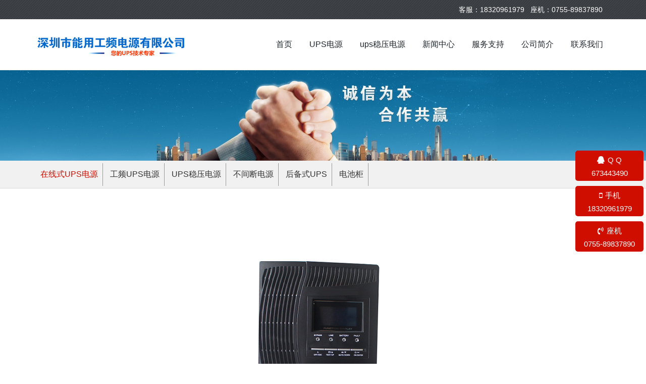

--- FILE ---
content_type: text/html
request_url: https://acuacuk.com/html/product/1193.html
body_size: 7477
content:
<!DOCTYPE html>
<html lang="zh-CN">
    <head>
        <meta charset="utf-8" />

<title>3C10KS,10KVA</title>

<meta name="keywords" content="3C10KS,10KVA,ups电源报价,深圳市能用工频电源有限公司,ups不间断电源设备厂家," />

<meta name="description" content="3C10KS,10KVA,ups电源报价,深圳市能用工频电源有限公司,ups不间断电源设备厂家," />

        <!-- mobile settings -->
        <meta name="viewport" content="width=device-width, maximum-scale=1, initial-scale=1, user-scalable=0" />
        <!--[if IE]><meta http-equiv='X-UA-Compatible' content='IE=edge,chrome=1'><![endif]-->

        <!-- WEB FONTS : use %7C instead of | (pipe) -->

        <!-- CORE CSS -->
        <link href="/assets/plugins/bootstrap/css/bootstrap.min.css" rel="stylesheet" type="text/css" />

        <!-- REVOLUTION SLIDER -->
        <link href="/assets/plugins/slider.revolution.v5/css/pack.css" rel="stylesheet" type="text/css" />

        <!-- THEME CSS -->
        <link href="/assets/css/essentials.css" rel="stylesheet" type="text/css" />
        <link href="/assets/css/layout.css" rel="stylesheet" type="text/css" />

        <!-- PAGE LEVEL SCRIPTS -->
        <link href="/assets/css/header-1.css" rel="stylesheet" type="text/css" />
        <link href="/assets/css/color_scheme/green.css" rel="stylesheet" type="text/css" id="color_scheme" />
        <link href="/assets/app.css" type="text/css" rel="stylesheet" />
    </head>

    <!--
        AVAILABLE BODY CLASSES:
        
        smoothscroll            = create a browser smooth scroll
        enable-animation        = enable WOW animations

        bg-grey                 = grey background
        grain-grey              = grey grain background
        grain-blue              = blue grain background
        grain-green             = green grain background
        grain-blue              = blue grain background
        grain-orange            = orange grain background
        grain-yellow            = yellow grain background
        
        boxed                   = boxed layout
        pattern1 ... patern11   = pattern background
        menu-vertical-hide      = hidden, open on click
        
        BACKGROUND IMAGE [together with .boxed class]
        data-background="assets/images/_smarty/boxed_background/1.jpg"
    -->
<body class="smoothscroll enable-animation">

        <!-- wrapper -->
        <div id="wrapper">

	<!--头部-start-->
  
               

           

      <div id="header" class="navbar-toggleable-md sticky clearfix">

<div class="h_t">
         
          <div class="container">

       

        	<div class="h_top wd1202">

                <div class="h_tel float-right">客服：<a href="tel:18320961979">18320961979</a>     座机：<a href="tel:0755-89837890">0755-89837890</a></div>

            </div>

        </div>
 </div>
 <!-- TOP NAV -->
        <header id="topNav">
            
          <div class="container">
          
   

            <!-- Mobile Menu Button -->
            <button class="btn btn-mobile" data-toggle="collapse" data-target=".nav-main-collapse">
              <i class="fa fa-bars"></i>
            </button>
 <!-- BUTTONS -->
            <ul class="float-right nav nav-pills nav-second-main d-none">

              <!-- SEARCH -->
              <li class="search">
                <a href="javascript:;">
                  <i class="fa fa-search"></i>
                </a>
                <div class="search-box">
                  <form id="form1" name="form1" method="post"  action="/index.php">
                    <div class="input-group">
                     <input name="a" type="hidden" value="search" />
                     <input name="c" type="hidden" value="product" />
                     <input type="text" name="word"  placeholder="输入产品名" class="form-control" />
                      <span class="input-group-btn">
                        <button class="btn btn-info" type="submit">搜索</button>
                      </span>
                    </div>
                  </form>
                </div> 
              </li>
              <!-- /SEARCH -->

            </ul>
            <!-- /BUTTONS -->


            <!-- Logo -->
            <a class="logo float-left" href="/" title="ups电源|山特3C20KS|ups3kva|山特UPSC6K|UPS10KVA公司">
             <img alt="深圳市能用工频电源有限公司 " src="/skin/santeups/images/logo.jpg"/>
            </a>

            <div class="navbar-collapse collapse float-right nav-main-collapse submenu-dark">
              <nav class="nav-main">

                <ul id="topMain" class="nav nav-pills nav-main">
                  <li class="dropdown "><a href="/" title="ups电源制造厂,ups电源报价,深圳市能用工频电源有限公司,ups不间断电源设备厂家,">首页</a></li>


                  <li class="dropdown "><a  href="/product/ups.html" title="ups电源报价,ups不间断电源,ups电源,ups不间断电源设备厂家,">UPS电源</a></li>
                 <li class="dropdown "><a  href="/product/sataekups.html" title="ups电源报价,ups不间断电源,ups电源,ups不间断电源设备厂家,">ups稳压电源</a></li>
                 <li class="dropdown "><a  href="/news/news.html" title="ups电源报价,ups不间断电源,ups电源,ups电源价格查询,ups不间断电源设备厂家,">新闻中心</a></li>
                 <li class="dropdown "><a  href="/services/services.html" title="ups电源报价,ups不间断电源,ups电源,ups电源价格查询,ups不间断电源设备厂家,">服务支持</a></li>
                 <li class="dropdown "><a  href="/about/about.html" title="ups电源报价,ups不间断电源,ups电源,ups电源价格查询,ups不间断电源设备厂家,">公司简介</a></li>
                 <li class="dropdown "><a  href="/contact/contact.html" title="ups电源报价,ups不间断电源,ups电源,ups不间断电源设备厂家,">联系我们</a></li>
  



                </ul>

              </nav>
            </div>

          </div>
        </header>
        <!-- /Top Nav -->

      </div>





    <!--头部-end-->




<div class="ziyebanner"><img src="/uploads/2014/09/222113555352.jpg"></div>


<div class="sidenav pr-0 pl-0">
	<div class="container">
			<div class="row">
				    <div class="col nav_top">
			             
	                         <div class="side-nav mb-0">

									<div class="side-nav-head">
										<button class="fa fa-chevron-down"></button>
										<h4>在线式UPS电源</h4>
									</div>
									<ul class="list-group list-group-bordered list-group-noicon uppercase" >
									    										<li class="list-group-item   active">
											<a  href="/html/c/19/index.html"   style="color:#21b9b5;">在线式UPS电源</a>
										 </li>
																				<li class="list-group-item ">
											<a  href="/html/c/29/index.html" >工频UPS电源</a>
										 </li>
																				<li class="list-group-item ">
											<a  href="/html/c/30/index.html" >ups稳压电源</a>
										 </li>
																				<li class="list-group-item ">
											<a  href="/html/c/31/index.html" >不间断电源</a>
										 </li>
																				<li class="list-group-item ">
											<a  href="/html/c/18/index.html" >后备式UPS</a>
										 </li>
																				<li class="list-group-item ">
											<a  href="/html/c/32/index.html" >电池柜</a>
										 </li>
																			</ul>
							</div>
							
					</div>
			</div>
	</div>
</div>


<section>
		<div class="container">

			
			   <div class="row">
			   	   <div class="col-12">

		     <p class="text-center" ><img src="/uploads/2021/12/112330293770.png" title="3C10KS,10KVA" style="max-width: 100%;"  /></p>
			<h3 class="news_title text-center" style="color:#0065cc;word-wrap: break-word;word-break: normal;">3C10KS,10KVA</h3>



                      	


			 

<div class="heading-title heading-line-single">
						<h4>产品介绍</h4>
					</div>


<div class="content"><table class="MsoNormalTable" border="1" cellspacing="0" style="width:pt;border:none;">
	<tbody>
		<tr>
			<td width="327" valign="top" colspan="2" style="border:1.0000pt solid #000000;">
				<p class="15" style="margin-left:1.1000pt;">
					<b><span style="font-family:宋体;font-size:9.0000pt;">型号</span></b><b><span style="font-family:宋体;font-size:9.0000pt;"></span></b> 
				</p>
			</td>
			<td width="282" valign="top" style="border:1.0000pt solid #000000;">
				<p class="15" align="justify" style="margin-left:0.0000pt;text-indent:0.0000pt;text-align:justify;">
					<b><span style="font-family:宋体;font-size:7.5000pt;"><span>3C</span></span></b><b><span style="font-family:Tahoma;font-size:7.5000pt;">10K</span></b><b><span style="font-family:宋体;font-size:7.5000pt;"><span>S</span></span></b><b><span style="font-family:宋体;font-size:7.5000pt;"></span></b> 
				</p>
			</td>
			<td width="258" valign="top" style="border:1.0000pt solid #000000;">
				<p class="15" align="justify" style="margin-left:0.0000pt;text-indent:0.0000pt;text-align:justify;">
					<b><span style="font-family:宋体;font-size:7.5000pt;"><span>3C</span></span></b><b><span style="font-family:Tahoma;font-size:7.5000pt;">15K</span></b><b><span style="font-family:宋体;font-size:7.5000pt;"><span>S</span></span></b><b><span style="font-family:宋体;font-size:7.5000pt;"></span></b> 
				</p>
			</td>
			<td width="221" valign="top" style="border:1.0000pt solid #000000;">
				<p class="15" align="justify" style="margin-left:0.0000pt;text-indent:0.0000pt;text-align:justify;">
					<b><span style="font-family:宋体;font-size:7.5000pt;"><span>3C</span></span></b><b><span style="font-family:Tahoma;font-size:7.5000pt;">2</span></b><b><span style="font-family:宋体;font-size:7.5000pt;"><span>0KS</span></span></b><b><span style="font-family:Tahoma;font-size:7.5000pt;"></span></b> 
				</p>
			</td>
			<td width="240" valign="top" colspan="2" style="border:1.0000pt solid #000000;">
				<p class="15" align="justify" style="margin-left:0.0000pt;text-indent:0.0000pt;text-align:justify;">
					<b><span style="font-family:宋体;font-size:7.5000pt;"><span>3C</span></span></b><b><span style="font-family:Tahoma;font-size:7.5000pt;">30K</span></b><b><span style="font-family:宋体;font-size:7.5000pt;"><span>S</span></span></b><b><span style="font-family:宋体;font-size:7.5000pt;"></span></b> 
				</p>
			</td>
		</tr>
		<tr>
			<td width="327" valign="top" colspan="2" style="border:1.0000pt solid #000000;">
				<p class="15" style="margin-left:1.1000pt;">
					<b><span style="font-family:宋体;font-size:9.0000pt;">容量</span></b> 
				</p>
			</td>
			<td width="282" valign="top" style="border:1.0000pt solid #000000;">
				<p class="15" align="justify" style="margin-left:0.0000pt;text-indent:0.0000pt;text-align:justify;">
					<span style="font-family:Tahoma;font-size:7.5000pt;">10</span><span style="font-family:宋体;font-size:7.5000pt;"><span>K</span></span><span style="font-family:Tahoma;font-size:7.5000pt;">VA/8</span><span style="font-family:宋体;font-size:7.5000pt;"><span>K</span></span><span style="font-family:Tahoma;font-size:7.5000pt;">W</span><span style="font-family:Tahoma;font-size:7.5000pt;"></span> 
				</p>
			</td>
			<td width="258" valign="top" style="border:1.0000pt solid #000000;">
				<p class="15" align="justify" style="margin-left:0.0000pt;text-indent:0.0000pt;text-align:justify;">
					<span style="font-family:Tahoma;font-size:7.5000pt;">15</span><span style="font-family:宋体;font-size:7.5000pt;"><span>K</span></span><span style="font-family:Tahoma;font-size:7.5000pt;">VA/12</span><span style="font-family:宋体;font-size:7.5000pt;"><span>K</span></span><span style="font-family:Tahoma;font-size:7.5000pt;">W</span><span style="font-family:Tahoma;font-size:7.5000pt;"></span> 
				</p>
			</td>
			<td width="221" valign="top" style="border:1.0000pt solid #000000;">
				<p class="15" style="margin-left:0.0000pt;text-indent:0.0000pt;">
					<span style="font-family:Tahoma;font-size:9px;">20</span><span style="font-family:宋体;font-size:9px;"><span style="font-size:9px;">K</span></span><span style="font-family:Tahoma;font-size:9px;">VA/16</span><span style="font-family:宋体;font-size:9px;"><span style="font-size:9px;">K</span></span><span style="font-family:Tahoma;font-size:9px;">W</span><span style="font-family:Tahoma;font-size:7.5000pt;"></span> 
				</p>
			</td>
			<td width="240" valign="top" colspan="2" style="border:1.0000pt solid #000000;">
				<p class="15" style="margin-left:0.0000pt;text-indent:0.0000pt;">
					<span style="font-family:Tahoma;font-size:9px;">30</span><span style="font-family:宋体;font-size:9px;"><span style="font-size:9px;">K</span></span><span style="font-family:Tahoma;font-size:9px;">VA/24</span><span style="font-family:宋体;font-size:9px;"><span style="font-size:9px;">K</span></span><span style="font-family:Tahoma;font-size:9px;">W</span><span style="font-family:Tahoma;font-size:7.5000pt;"></span> 
				</p>
			</td>
		</tr>
		<tr>
			<td width="1331" valign="top" colspan="7" style="border:1.0000pt solid #000000;">
				<p class="15" style="margin-left:1.1000pt;">
					<b><span style="font-family:宋体;font-size:9.0000pt;">输入</span></b><b><span style="font-family:宋体;font-size:9.0000pt;"></span></b> 
				</p>
			</td>
		</tr>
		<tr>
			<td width="134" valign="top" rowspan="4" style="border:1.0000pt solid #000000;">
				<p class="15" style="margin-left:0.0000pt;">
					<b><span style="font-family:宋体;font-size:9.0000pt;">&nbsp;</span></b> 
				</p>
				<p class="15" style="margin-left:0.0000pt;">
					<b><span style="font-family:宋体;font-size:12.5000pt;">&nbsp;</span></b> 
				</p>
				<p class="15" style="margin-left:1.1000pt;">
					<span style="font-family:宋体;font-size:9.0000pt;">电压范围</span><span style="font-family:宋体;font-size:9.0000pt;"></span> 
				</p>
			</td>
			<td width="193" valign="top" style="border:1.0000pt solid #000000;">
				<p class="15" style="margin-left:1.5000pt;">
					<span style="font-family:宋体;font-size:9.0000pt;">最低转换电压</span><span style="font-family:宋体;font-size:9.0000pt;"></span> 
				</p>
			</td>
			<td width="1003" valign="top" colspan="5" style="border:1.0000pt solid #000000;">
				<p class="15">
					<span style="font-family:Tahoma;font-size:9.0000pt;">110 VAC(L-N) ± 3 %</span><span style="font-family:宋体;font-size:9.0000pt;"><span>于</span> </span><span style="font-family:Tahoma;font-size:9.0000pt;">50% </span><span style="font-family:宋体;font-size:9.0000pt;">负载</span><span style="font-family:宋体;font-size:9.0000pt;"></span> 
				</p>
				<p class="15">
					<span style="font-family:Tahoma;font-size:9.0000pt;">176 VAC(L-N) ± 3 %</span><span style="font-family:宋体;font-size:9.0000pt;"><span>于</span> </span><span style="font-family:Tahoma;font-size:9.0000pt;">100% </span><span style="font-family:宋体;font-size:9.0000pt;">负载</span><span style="font-family:宋体;font-size:9.0000pt;"></span> 
				</p>
			</td>
		</tr>
		<tr>
			<td width="193" valign="top" style="border:1.0000pt solid #000000;">
				<p class="15" style="margin-left:1.5000pt;">
					<span style="font-family:宋体;font-size:9.0000pt;">最低复原电压</span><span style="font-family:宋体;font-size:9.0000pt;"></span> 
				</p>
			</td>
			<td width="1003" valign="top" colspan="5" style="border:1.0000pt solid #000000;">
				<p class="15" align="justify" style="text-align:justify;">
					<span style="font-family:宋体;font-size:9.0000pt;"><span>最低损耗电压</span> </span><span style="font-family:Tahoma;font-size:9.0000pt;">+ 10V</span><span style="font-family:Tahoma;font-size:9.0000pt;"></span> 
				</p>
			</td>
		</tr>
		<tr>
			<td width="193" valign="top" style="border:1.0000pt solid #000000;">
				<p class="15" style="margin-left:1.5000pt;">
					<span style="font-family:宋体;font-size:9.0000pt;">最高转换电压</span><span style="font-family:宋体;font-size:9.0000pt;"></span> 
				</p>
			</td>
			<td width="1003" valign="top" colspan="5" style="border:1.0000pt solid #000000;">
				<p class="15">
					<span style="font-family:Tahoma;font-size:9.0000pt;">300 VAC(L-N) ± 3 %</span><span style="font-family:宋体;font-size:9.0000pt;"><span>于</span> </span><span style="font-family:Tahoma;font-size:9.0000pt;">50% </span><span style="font-family:宋体;font-size:9.0000pt;">负载</span><span style="font-family:宋体;font-size:9.0000pt;"></span> 
				</p>
				<p class="15">
					<span style="font-family:Tahoma;font-size:9.0000pt;">276 VAC(L-N) ± 3 %</span><span style="font-family:宋体;font-size:9.0000pt;"><span>于</span> </span><span style="font-family:Tahoma;font-size:9.0000pt;">100% </span><span style="font-family:宋体;font-size:9.0000pt;">负载</span><span style="font-family:宋体;font-size:9.0000pt;"></span> 
				</p>
			</td>
		</tr>
		<tr>
			<td width="193" valign="top" style="border:1.0000pt solid #000000;">
				<p class="15" style="margin-left:1.5000pt;">
					<span style="font-family:宋体;font-size:9.0000pt;">最高复原电压</span><span style="font-family:宋体;font-size:9.0000pt;"></span> 
				</p>
			</td>
			<td width="1003" valign="top" colspan="5" style="border:1.0000pt solid #000000;">
				<p class="15" align="justify" style="text-align:justify;">
					<span style="font-family:宋体;font-size:9.0000pt;">最高损耗电压</span><span style="font-family:Tahoma;font-size:9.0000pt;">- 10V</span><span style="font-family:Tahoma;font-size:9.0000pt;"></span> 
				</p>
			</td>
		</tr>
		<tr>
			<td width="327" valign="top" colspan="2" style="border:1.0000pt solid #000000;">
				<p class="15" style="margin-left:1.1000pt;">
					<span style="font-family:宋体;font-size:9.0000pt;">频率范围</span><span style="font-family:宋体;font-size:9.0000pt;"></span> 
				</p>
			</td>
			<td width="1003" valign="top" colspan="5" style="border:1.0000pt solid #000000;">
				<p class="15" align="justify" style="text-align:justify;">
					<span style="font-family:Tahoma;font-size:9.0000pt;">46Hz ~ 54 Hz @ 50Hz </span><span style="font-family:宋体;font-size:9.0000pt;">系统</span><span style="font-family:宋体;font-size:9.0000pt;"></span> 
				</p>
				<p class="15" align="justify" style="text-align:justify;">
					<span style="font-family:Tahoma;font-size:9.0000pt;">56Hz ~ 64 Hz @ 60Hz </span><span style="font-family:宋体;font-size:9.0000pt;">系统</span><span style="font-family:宋体;font-size:9.0000pt;"></span> 
				</p>
			</td>
		</tr>
		<tr>
			<td width="327" valign="top" colspan="2" style="border:1.0000pt solid #000000;">
				<p class="15" style="margin-left:1.1000pt;">
					<span style="font-family:宋体;font-size:9.0000pt;">相位</span><span style="font-family:宋体;font-size:9.0000pt;"></span> 
				</p>
			</td>
			<td width="1003" valign="top" colspan="5" style="border:1.0000pt solid #000000;">
				<p class="15" align="justify" style="text-align:justify;">
					<span style="font-family:宋体;font-size:9.0000pt;">三相接地式</span><span style="font-family:宋体;font-size:9.0000pt;"></span> 
				</p>
			</td>
		</tr>
		<tr>
			<td width="327" valign="top" colspan="2" style="border:1.0000pt solid #000000;">
				<p class="15" style="margin-left:1.1000pt;">
					<span style="font-family:宋体;font-size:9.0000pt;">功率因素</span><span style="font-family:宋体;font-size:9.0000pt;"></span> 
				</p>
			</td>
			<td width="1003" valign="top" colspan="5" style="border:1.0000pt solid #000000;">
				<p class="15" align="justify" style="text-align:justify;">
					<span style="font-family:宋体;font-size:9.0000pt;">≧ </span><span style="font-family:Tahoma;font-size:9.0000pt;">0.99 </span><span style="font-family:宋体;font-size:9.0000pt;"><span>于</span> </span><span style="font-family:Tahoma;font-size:9.0000pt;">100% </span><span style="font-family:宋体;font-size:9.0000pt;"><span>负</span> 载</span><span style="font-family:宋体;font-size:9.0000pt;"></span> 
				</p>
			</td>
		</tr>
		<tr>
			<td width="1331" valign="top" colspan="7" style="border:1.0000pt solid #000000;">
				<p class="15" style="margin-left:1.1000pt;">
					<b><span style="font-family:宋体;font-size:9.0000pt;">输出</span></b><b><span style="font-family:宋体;font-size:9.0000pt;"></span></b> 
				</p>
			</td>
		</tr>
		<tr>
			<td width="327" valign="top" colspan="2" style="border:1.0000pt solid #000000;">
				<p class="15" style="margin-left:1.1000pt;">
					<span style="font-family:宋体;font-size:9.0000pt;">输出电压</span><span style="font-family:宋体;font-size:9.0000pt;"></span> 
				</p>
			</td>
			<td width="1003" valign="top" colspan="5" style="border:1.0000pt solid #000000;">
				<p class="15" align="justify" style="text-align:justify;">
					<span style="font-family:Tahoma;font-size:9.0000pt;">208/220/230/240VAC</span><span style="font-family:Tahoma;font-size:9.0000pt;"></span> 
				</p>
			</td>
		</tr>
		<tr>
			<td width="327" valign="top" colspan="2" style="border:1.0000pt solid #000000;">
				<p class="15" style="margin-left:1.1000pt;">
					<span style="font-family:Tahoma;font-size:9.0000pt;">AC </span><span style="font-family:宋体;font-size:9.0000pt;">电压范围</span><span style="font-family:宋体;font-size:9.0000pt;"></span> 
				</p>
			</td>
			<td width="1003" valign="top" colspan="5" style="border:1.0000pt solid #000000;">
				<p class="15" align="justify" style="text-align:justify;">
					<span style="font-family:Tahoma;font-size:9.0000pt;">± 1%</span><span style="font-family:Tahoma;font-size:9.0000pt;"></span> 
				</p>
			</td>
		</tr>
		<tr>
			<td width="327" valign="top" colspan="2" style="border:1.0000pt solid #000000;">
				<p class="15" style="margin-left:1.1000pt;">
					<span style="font-family:宋体;font-size:9.0000pt;"><span>频率范围</span> </span><span style="font-family:Tahoma;font-size:9.0000pt;">(</span><span style="font-family:宋体;font-size:9.0000pt;">同步范围</span><span style="font-family:Tahoma;font-size:9.0000pt;">)</span><span style="font-family:Tahoma;font-size:9.0000pt;"></span> 
				</p>
			</td>
			<td width="1003" valign="top" colspan="5" style="border:1.0000pt solid #000000;">
				<p class="15" align="justify" style="text-align:justify;">
					<span style="font-family:Tahoma;font-size:9.0000pt;">46Hz ~ 54 Hz @ 50Hz </span><span style="font-family:宋体;font-size:9.0000pt;">系统</span><span style="font-family:宋体;font-size:9.0000pt;"></span> 
				</p>
				<p class="15" align="justify" style="text-align:justify;">
					<span style="font-family:Tahoma;font-size:9.0000pt;">56Hz ~ 64 Hz @ 60Hz </span><span style="font-family:宋体;font-size:9.0000pt;">系统</span><span style="font-family:宋体;font-size:9.0000pt;"></span> 
				</p>
			</td>
		</tr>
		<tr>
			<td width="327" valign="top" colspan="2" style="border:1.0000pt solid #000000;">
				<p class="15" style="margin-left:1.1000pt;">
					<span style="font-family:宋体;font-size:9.0000pt;"><span>频率范围</span> </span><span style="font-family:Tahoma;font-size:9.0000pt;">(</span><span style="font-family:宋体;font-size:9.0000pt;">电池模式</span><span style="font-family:Tahoma;font-size:9.0000pt;">)</span><span style="font-family:Tahoma;font-size:9.0000pt;"></span> 
				</p>
			</td>
			<td width="1003" valign="top" colspan="5" style="border:1.0000pt solid #000000;">
				<p class="15">
					<span style="font-family:Tahoma;font-size:9.0000pt;">50 Hz ± 0.1 Hz &nbsp;</span><span style="font-family:宋体;font-size:9.0000pt;"><span>或</span> </span><span style="font-family:Tahoma;font-size:9.0000pt;">60Hz ± 0.1 Hz</span><span style="font-family:Tahoma;font-size:9.0000pt;"></span> 
				</p>
			</td>
		</tr>
		<tr>
			<td width="134" valign="top" rowspan="2" style="border:1.0000pt solid #000000;">
				<p class="15" style="margin-left:0.0000pt;">
					<b><span style="font-family:宋体;font-size:7.0000pt;">&nbsp;</span></b> 
				</p>
				<p class="15" style="margin-left:1.1000pt;">
					<span style="font-family:宋体;font-size:9.0000pt;">过载</span><span style="font-family:宋体;font-size:9.0000pt;"></span> 
				</p>
			</td>
			<td width="193" valign="top" style="border:1.0000pt solid #000000;">
				<p class="15" style="margin-left:-0.5500pt;">
					<span style="font-family:Tahoma;font-size:9.0000pt;">AC </span><span style="font-family:宋体;font-size:9.0000pt;">模式</span><span style="font-family:宋体;font-size:9.0000pt;"></span> 
				</p>
			</td>
			<td width="1003" valign="top" colspan="5" style="border:1.0000pt solid #000000;">
				<p class="15">
					<span style="font-family:Tahoma;font-size:9.0000pt;">100%~110%: 10 </span><span style="font-family:宋体;font-size:9.0000pt;">分钟</span><span style="font-family:Tahoma;font-size:9.0000pt;">; 110%~130%: 1 </span><span style="font-family:宋体;font-size:9.0000pt;">分钟</span><span style="font-family:Tahoma;font-size:9.0000pt;">; &gt;130% : 1 </span><span style="font-family:宋体;font-size:9.0000pt;">秒钟</span><span style="font-family:宋体;font-size:9.0000pt;"></span> 
				</p>
			</td>
		</tr>
		<tr>
			<td width="193" valign="top" style="border:1.0000pt solid #000000;">
				<p class="15" style="margin-left:-0.5500pt;">
					<span style="font-family:宋体;font-size:9.0000pt;">电池模式</span><span style="font-family:宋体;font-size:9.0000pt;"></span> 
				</p>
			</td>
			<td width="1003" valign="top" colspan="5" style="border:1.0000pt solid #000000;">
				<p class="15">
					<span style="font-family:Tahoma;font-size:9.0000pt;">100%~110%: 30 </span><span style="font-family:宋体;font-size:9.0000pt;">秒钟</span><span style="font-family:Tahoma;font-size:9.0000pt;">; 110%~130%: 10 </span><span style="font-family:宋体;font-size:9.0000pt;">秒钟</span><span style="font-family:Tahoma;font-size:9.0000pt;">; &gt;130% : 1 </span><span style="font-family:宋体;font-size:9.0000pt;">秒钟</span><span style="font-family:宋体;font-size:9.0000pt;"></span> 
				</p>
			</td>
		</tr>
		<tr>
			<td width="327" valign="top" colspan="2" style="border:1.0000pt solid #000000;">
				<p class="15" style="margin-left:1.1000pt;">
					<span style="font-family:宋体;font-size:9.0000pt;">电流峰值比</span><span style="font-family:宋体;font-size:9.0000pt;"></span> 
				</p>
			</td>
			<td width="1003" valign="top" colspan="5" style="border:1.0000pt solid #000000;">
				<p class="15" align="justify" style="text-align:justify;">
					<span style="font-family:Tahoma;font-size:9.0000pt;">3:1 max</span><span style="font-family:Tahoma;font-size:9.0000pt;"></span> 
				</p>
			</td>
		</tr>
		<tr>
			<td width="327" valign="top" colspan="2" style="border:1.0000pt solid #000000;">
				<p class="15" style="margin-left:1.1000pt;">
					<span style="font-family:宋体;font-size:9.0000pt;">谐波失真</span><span style="font-family:宋体;font-size:9.0000pt;"></span> 
				</p>
			</td>
			<td width="1003" valign="top" colspan="5" style="border:1.0000pt solid #000000;">
				<p class="15">
					<span style="font-family:宋体;font-size:9.0000pt;">≦ </span><span style="font-family:Tahoma;font-size:9.0000pt;">2 % @ 100%</span><span style="font-family:宋体;font-size:9.0000pt;">线性负载</span><span style="font-family:Tahoma;font-size:9.0000pt;">; </span><span style="font-family:宋体;font-size:9.0000pt;">≦ </span><span style="font-family:Tahoma;font-size:9.0000pt;">5 % @ 100% </span><span style="font-family:宋体;font-size:9.0000pt;">非线性负载</span><span style="font-family:宋体;font-size:9.0000pt;"></span> 
				</p>
			</td>
		</tr>
		<tr>
			<td width="134" valign="top" rowspan="3" style="border:1.0000pt solid #000000;">
				<p class="15" style="margin-left:0.0000pt;">
					<b><span style="font-family:宋体;font-size:8.5000pt;">&nbsp;</span></b> 
				</p>
				<p class="15" style="margin-left:1.1000pt;">
					<span style="font-family:宋体;font-size:9.0000pt;">切换时间</span><span style="font-family:宋体;font-size:9.0000pt;"></span> 
				</p>
			</td>
			<td width="193" valign="top" style="border:1.0000pt solid #000000;">
				<p class="15" style="margin-left:1.5000pt;">
					<span style="font-family:宋体;font-size:9.0000pt;">在线</span><span style="font-family:宋体;font-size:9.0000pt;"> </span><span style="font-family:宋体;font-size:9.0000pt;"><span>电池</span></span><span style="font-family:宋体;font-size:9.0000pt;"></span> 
				</p>
			</td>
			<td width="1003" valign="top" colspan="5" style="border:1.0000pt solid #000000;">
				<p class="15" align="center" style="margin-left:124.6000pt;text-align:center;">
					<span style="font-family:Tahoma;font-size:9.0000pt;">0 </span><span style="font-family:宋体;font-size:9.0000pt;">毫秒</span><span style="font-family:宋体;font-size:9.0000pt;"></span> 
				</p>
			</td>
		</tr>
		<tr>
			<td width="193" valign="top" style="border:1.0000pt solid #000000;">
				<p class="15" style="margin-left:1.5000pt;">
					<span style="font-family:宋体;font-size:9.0000pt;">逆变</span><span style="font-family:宋体;font-size:9.0000pt;"> </span><span style="font-family:宋体;font-size:9.0000pt;">旁路</span><span style="font-family:宋体;font-size:9.0000pt;"></span> 
				</p>
			</td>
			<td width="1003" valign="top" colspan="5" style="border:1.0000pt solid #000000;">
				<p class="15" align="center" style="margin-left:124.6000pt;text-align:center;">
					<span style="font-family:Tahoma;font-size:9.0000pt;">0 </span><span style="font-family:宋体;font-size:9.0000pt;">毫秒</span><span style="font-family:宋体;font-size:9.0000pt;"></span> 
				</p>
			</td>
		</tr>
		<tr>
			<td width="193" valign="top" style="border:1.0000pt solid #000000;">
				<p class="15" style="margin-left:1.5000pt;">
					<span style="font-family:宋体;font-size:9.0000pt;"><span>逆</span></span><span style="font-family:宋体;font-size:9.0000pt;"><img width="36" height="12" src="file://C:\Users\ups\AppData\Local\Temp\ksohtml\wpsD22F.tmp.png" /></span><span style="font-family:Tahoma;font-size:9.0000pt;">ECO</span><span style="font-family:Tahoma;font-size:9.0000pt;"></span> 
				</p>
			</td>
			<td width="1003" valign="top" colspan="5" style="border:1.0000pt solid #000000;">
				<p class="15" align="center" style="margin-left:124.6000pt;text-align:center;">
					<span style="font-family:Tahoma;font-size:9.0000pt;">&lt;10 </span><span style="font-family:宋体;font-size:9.0000pt;">毫秒</span><span style="font-family:宋体;font-size:9.0000pt;"></span> 
				</p>
			</td>
		</tr>
		<tr>
			<td width="1331" valign="top" colspan="7" style="border:1.0000pt solid #000000;">
				<p class="15" style="margin-left:1.1000pt;">
					<b><span style="font-family:宋体;font-size:9.0000pt;">效率</span></b><b><span style="font-family:宋体;font-size:9.0000pt;"></span></b> 
				</p>
			</td>
		</tr>
		<tr>
			<td width="327" valign="top" colspan="2" style="border:1.0000pt solid #000000;">
				<p class="15" style="margin-left:1.1000pt;">
					<span style="font-family:Tahoma;font-size:9.0000pt;">AC </span><span style="font-family:宋体;font-size:9.0000pt;">模式</span><span style="font-family:宋体;font-size:9.0000pt;"></span> 
				</p>
			</td>
			<td width="282" valign="top" style="border:1.0000pt solid #000000;">
				<p class="15" align="justify" style="margin-left:5.0500pt;text-align:justify;">
					<span style="font-family:Tahoma;font-size:9.0000pt;">&gt; 89%</span><span style="font-family:Tahoma;font-size:9.0000pt;"></span> 
				</p>
			</td>
			<td width="258" valign="top" style="border:1.0000pt solid #000000;">
				<p class="15" align="justify" style="text-align:justify;">
					<span style="font-family:Tahoma;font-size:9.0000pt;">&gt;89%</span><span style="font-family:Tahoma;font-size:9.0000pt;"></span> 
				</p>
			</td>
			<td width="251" valign="top" colspan="2" style="border:1.0000pt solid #000000;">
				<p class="15" align="justify" style="text-align:justify;">
					<span style="font-family:Tahoma;font-size:9.0000pt;">&gt;89%</span><span style="font-family:Tahoma;font-size:9.0000pt;"></span> 
				</p>
			</td>
			<td width="210" valign="top" style="border:1.0000pt solid #000000;">
				<p class="15" align="justify" style="margin-left:3.5500pt;text-align:justify;">
					<span style="font-family:Tahoma;font-size:9.0000pt;">&gt;90%</span><span style="font-family:Tahoma;font-size:9.0000pt;"></span> 
				</p>
			</td>
		</tr>
		<tr>
			<td width="327" valign="top" colspan="2" style="border:1.0000pt solid #000000;">
				<p class="15" style="margin-left:1.1000pt;">
					<span style="font-family:宋体;font-size:9.0000pt;">电池模式</span><span style="font-family:宋体;font-size:9.0000pt;"></span> 
				</p>
			</td>
			<td width="282" valign="top" style="border:1.0000pt solid #000000;">
				<p class="15" align="justify" style="margin-left:5.0500pt;text-align:justify;">
					<span style="font-family:Tahoma;font-size:9.0000pt;">&gt; 86%</span><span style="font-family:Tahoma;font-size:9.0000pt;"></span> 
				</p>
			</td>
			<td width="258" valign="top" style="border:1.0000pt solid #000000;">
				<p class="15" align="justify" style="text-align:justify;">
					<span style="font-family:Tahoma;font-size:9.0000pt;">&gt;88%</span><span style="font-family:Tahoma;font-size:9.0000pt;"></span> 
				</p>
			</td>
			<td width="251" valign="top" colspan="2" style="border:1.0000pt solid #000000;">
				<p class="15" align="justify" style="text-align:justify;">
					<span style="font-family:Tahoma;font-size:9.0000pt;">&gt;87%</span><span style="font-family:Tahoma;font-size:9.0000pt;"></span> 
				</p>
			</td>
			<td width="210" valign="top" style="border:1.0000pt solid #000000;">
				<p class="15" align="justify" style="margin-left:3.5500pt;text-align:justify;">
					<span style="font-family:Tahoma;font-size:9.0000pt;">&gt;88%</span><span style="font-family:Tahoma;font-size:9.0000pt;"></span> 
				</p>
			</td>
		</tr>
		<tr>
			<td width="1331" valign="top" colspan="7" style="border:1.0000pt solid #000000;">
				<p class="15" style="margin-left:1.1000pt;">
					<b><span style="font-family:宋体;font-size:9.0000pt;">电池</span></b><b><span style="font-family:宋体;font-size:9.0000pt;"></span></b> 
				</p>
			</td>
		</tr>
		<tr>
			<td width="134" valign="top" rowspan="5" style="border:1.0000pt solid #000000;">
				<p class="15" style="margin-left:0.0000pt;">
					<b><span style="font-family:宋体;font-size:9.0000pt;">&nbsp;</span></b> 
				</p>
				<p class="15" style="margin-left:0.0000pt;">
					<b><span style="font-family:宋体;font-size:12.5000pt;">&nbsp;</span></b> 
				</p>
				<p class="15" style="margin-left:1.1000pt;">
					<span style="font-family:宋体;font-size:9.0000pt;">标准机</span><span style="font-family:宋体;font-size:9.0000pt;"></span> 
				</p>
			</td>
			<td width="193" valign="top" style="border:1.0000pt solid #000000;">
				<p class="15" style="margin-left:1.5000pt;">
					<span style="font-family:宋体;font-size:9.0000pt;">型号</span><span style="font-family:宋体;font-size:9.0000pt;"></span> 
				</p>
			</td>
			<td width="282" valign="top" style="border:1.0000pt solid #000000;">
				<p class="15" align="justify" style="margin-left:5.2000pt;text-align:justify;">
					<span style="font-family:Tahoma;font-size:9.0000pt;">12 V / 9 Ah</span><span style="font-family:Tahoma;font-size:9.0000pt;"></span> 
				</p>
			</td>
			<td width="258" valign="top" style="border:1.0000pt solid #000000;">
				<p class="15">
					<span style="font-family:Tahoma;font-size:9.0000pt;">12 V / 9 Ah</span><span style="font-family:Tahoma;font-size:9.0000pt;"></span> 
				</p>
			</td>
			<td width="251" valign="top" colspan="2" style="border:1.0000pt solid #000000;">
				<p class="15">
					<span style="font-family:Tahoma;font-size:9.0000pt;">12 V / 9 Ah</span><span style="font-family:Tahoma;font-size:9.0000pt;"></span> 
				</p>
			</td>
			<td width="210" valign="top" style="border:1.0000pt solid #000000;">
				<p class="15" align="justify" style="margin-left:3.4500pt;text-align:justify;">
					<span style="font-family:Tahoma;font-size:9.0000pt;">12 V / 9 Ah</span><span style="font-family:Tahoma;font-size:9.0000pt;"></span> 
				</p>
			</td>
		</tr>
		<tr>
			<td width="193" valign="top" style="border:1.0000pt solid #000000;">
				<p class="15" style="margin-left:1.5000pt;">
					<span style="font-family:宋体;font-size:9.0000pt;">数目</span><span style="font-family:宋体;font-size:9.0000pt;"></span> 
				</p>
			</td>
			<td width="282" valign="top" style="border:1.0000pt solid #000000;">
				<p class="15" align="justify" style="margin-left:5.1000pt;text-align:justify;">
					<span style="font-family:Tahoma;font-size:9.0000pt;">20</span><span style="font-family:Tahoma;font-size:9.0000pt;"></span> 
				</p>
				<p class="15" align="justify" style="margin-left:5.1000pt;text-align:justify;">
					<span style="font-family:Tahoma;font-size:9.0000pt;">(18-20 </span><span style="font-family:宋体;font-size:9.0000pt;">可调整</span><span style="font-family:Tahoma;font-size:9.0000pt;">)</span><span style="font-family:Tahoma;font-size:9.0000pt;"></span> 
				</p>
			</td>
			<td width="258" valign="top" style="border:1.0000pt solid #000000;">
				<p class="15" align="justify" style="text-align:justify;">
					<span style="font-family:Tahoma;font-size:9.0000pt;">2 x 20</span><span style="font-family:Tahoma;font-size:9.0000pt;"></span> 
				</p>
				<p class="15" align="justify" style="text-align:justify;">
					<span style="font-family:Tahoma;font-size:9.0000pt;">(18-20 </span><span style="font-family:宋体;font-size:9.0000pt;">可调整</span><span style="font-family:Tahoma;font-size:9.0000pt;">)</span><span style="font-family:Tahoma;font-size:9.0000pt;"></span> 
				</p>
			</td>
			<td width="251" valign="top" colspan="2" style="border:1.0000pt solid #000000;">
				<p class="15" align="justify" style="margin-left:9.4500pt;text-align:justify;">
					<span style="font-family:Tahoma;font-size:9.0000pt;">2 x 20</span><span style="font-family:Tahoma;font-size:9.0000pt;"></span> 
				</p>
				<p class="15" align="center" style="margin-left:9.6500pt;text-align:center;">
					<span style="font-family:Tahoma;font-size:9.0000pt;">(18-20 </span><span style="font-family:宋体;font-size:9.0000pt;">可调整</span><span style="font-family:Tahoma;font-size:9.0000pt;">)</span><span style="font-family:Tahoma;font-size:9.0000pt;"></span> 
				</p>
			</td>
			<td width="210" valign="top" style="border:1.0000pt solid #000000;">
				<p class="15" align="justify" style="margin-left:3.3500pt;text-align:justify;">
					<span style="font-family:Tahoma;font-size:9.0000pt;">3 x 20</span><span style="font-family:Tahoma;font-size:9.0000pt;"></span> 
				</p>
				<p class="15" align="center" style="margin-left:3.4000pt;text-align:center;">
					<span style="font-family:Tahoma;font-size:9.0000pt;">(18-20 </span><span style="font-family:宋体;font-size:9.0000pt;">可调整</span><span style="font-family:Tahoma;font-size:9.0000pt;">)</span><span style="font-family:Tahoma;font-size:9.0000pt;"></span> 
				</p>
			</td>
		</tr>
		<tr>
			<td width="193" valign="top" style="border:1.0000pt solid #000000;">
				<p class="15" style="margin-left:1.5000pt;">
					<span style="font-family:宋体;font-size:9.0000pt;">充电时间</span><span style="font-family:宋体;font-size:9.0000pt;"></span> 
				</p>
			</td>
			<td width="1003" valign="top" colspan="5" style="border:1.0000pt solid #000000;">
				<p class="15" align="justify" style="text-align:justify;">
					<span style="font-family:Tahoma;font-size:9.0000pt;">9 </span><span style="font-family:宋体;font-size:9.0000pt;"><span>小时达到</span> </span><span style="font-family:Tahoma;font-size:9.0000pt;">90% </span><span style="font-family:宋体;font-size:9.0000pt;">的容量</span><span style="font-family:宋体;font-size:9.0000pt;"></span> 
				</p>
			</td>
		</tr>
		<tr>
			<td width="193" valign="top" style="border:1.0000pt solid #000000;">
				<p class="15" style="margin-left:1.5000pt;">
					<span style="font-family:宋体;font-size:9.0000pt;"><span>充电电流</span> (最大值)</span><span style="font-family:宋体;font-size:9.0000pt;"></span> 
				</p>
			</td>
			<td width="282" valign="top" style="border:1.0000pt solid #000000;">
				<p class="15" align="justify" style="margin-left:5.2500pt;text-align:justify;">
					<span style="font-family:Tahoma;font-size:9.0000pt;">1.0 A ± 10%</span><span style="font-family:Tahoma;font-size:9.0000pt;"></span> 
				</p>
			</td>
			<td width="258" valign="top" style="border:1.0000pt solid #000000;">
				<p class="15">
					<span style="font-family:Tahoma;font-size:9.0000pt;">2.0 A ± 10%</span><span style="font-family:Tahoma;font-size:9.0000pt;"></span> 
				</p>
			</td>
			<td width="251" valign="top" colspan="2" style="border:1.0000pt solid #000000;">
				<p class="15">
					<span style="font-family:Tahoma;font-size:9.0000pt;">2.0 A ± 10%</span><span style="font-family:Tahoma;font-size:9.0000pt;"></span> 
				</p>
			</td>
			<td width="210" valign="top" style="border:1.0000pt solid #000000;">
				<p class="15" align="justify" style="margin-left:3.5000pt;text-align:justify;">
					<span style="font-family:Tahoma;font-size:9.0000pt;">4.0 A ± 10%</span><span style="font-family:Tahoma;font-size:9.0000pt;"></span> 
				</p>
			</td>
		</tr>
		<tr>
			<td width="193" valign="top" style="border:1.0000pt solid #000000;">
				<p class="15" style="margin-left:1.5000pt;">
					<span style="font-family:宋体;font-size:9.0000pt;">充电电压</span><span style="font-family:宋体;font-size:9.0000pt;"></span> 
				</p>
			</td>
			<td width="1003" valign="top" colspan="5" style="border:1.0000pt solid #000000;">
				<p class="15" align="justify" style="text-align:justify;">
					<span style="font-family:Tahoma;font-size:9.0000pt;">273 VDC ± 1%</span><span style="font-family:Tahoma;font-size:9.0000pt;"></span> 
				</p>
			</td>
		</tr>
		<tr>
			<td width="134" valign="top" rowspan="4" style="border:1.0000pt solid #000000;">
				<p class="15" style="margin-left:0.0000pt;">
					<b><span style="font-family:宋体;font-size:13.0000pt;">&nbsp;</span></b> 
				</p>
				<p class="15" style="margin-left:1.1000pt;">
					<span style="font-family:宋体;font-size:9.0000pt;">长延机</span><span style="font-family:宋体;font-size:9.0000pt;"></span> 
				</p>
			</td>
			<td width="193" valign="top" style="border:1.0000pt solid #000000;">
				<p class="15" style="margin-left:1.5000pt;">
					<span style="font-family:宋体;font-size:9.0000pt;">型号</span><span style="font-family:宋体;font-size:9.0000pt;"></span> 
				</p>
			</td>
			<td width="1003" valign="top" colspan="5" style="border:1.0000pt solid #000000;">
				<p class="15" align="justify" style="text-align:justify;">
					<span style="font-family:宋体;font-size:9.0000pt;">依用途而异</span><span style="font-family:宋体;font-size:9.0000pt;"></span> 
				</p>
			</td>
		</tr>
		<tr>
			<td width="193" valign="top" style="border:1.0000pt solid #000000;">
				<p class="15" style="margin-left:1.5000pt;">
					<span style="font-family:宋体;font-size:9.0000pt;">数目</span><span style="font-family:宋体;font-size:9.0000pt;"></span> 
				</p>
			</td>
			<td width="1003" valign="top" colspan="5" style="border:1.0000pt solid #000000;">
				<p class="15" align="justify" style="text-align:justify;">
					<span style="font-family:Tahoma;font-size:9.0000pt;">1</span><span style="font-family:宋体;font-size:9.0000pt;"><span>6</span></span><span style="font-family:Tahoma;font-size:9.0000pt;">&nbsp;- 20</span><span style="font-family:Tahoma;font-size:9.0000pt;"></span> 
				</p>
			</td>
		</tr>
		<tr>
			<td width="193" valign="top" style="border:1.0000pt solid #000000;">
				<p class="15" style="margin-left:1.5000pt;">
					<span style="font-family:宋体;font-size:9.0000pt;"><span>充电电流</span> (最大值)</span><span style="font-family:宋体;font-size:9.0000pt;"></span> 
				</p>
			</td>
			<td width="282" valign="top" style="border:1.0000pt solid #000000;">
				<p class="15" align="justify" style="margin-left:5.2500pt;text-align:justify;">
					<span style="font-family:Tahoma;font-size:9.0000pt;">4.0 A ± 10%</span><span style="font-family:Tahoma;font-size:9.0000pt;"></span> 
				</p>
			</td>
			<td width="258" valign="top" style="border:1.0000pt solid #000000;">
				<p class="15">
					<span style="font-family:Tahoma;font-size:9.0000pt;">8.0 A ± 10%</span><span style="font-family:Tahoma;font-size:9.0000pt;"></span> 
				</p>
			</td>
			<td width="251" valign="top" colspan="2" style="border:1.0000pt solid #000000;">
				<p class="15">
					<span style="font-family:Tahoma;font-size:9.0000pt;">8.0 A ± 10%</span><span style="font-family:Tahoma;font-size:9.0000pt;"></span> 
				</p>
			</td>
			<td width="210" valign="top" style="border:1.0000pt solid #000000;">
				<p class="15" align="justify" style="margin-left:3.5500pt;text-align:justify;">
					<span style="font-family:Tahoma;font-size:9.0000pt;">12.0 A ± 10%</span><span style="font-family:Tahoma;font-size:9.0000pt;"></span> 
				</p>
			</td>
		</tr>
		<tr>
			<td width="193" valign="top" style="border:1.0000pt solid #000000;">
				<p class="15" style="margin-left:1.5000pt;">
					<span style="font-family:宋体;font-size:9.0000pt;">充电电压</span><span style="font-family:宋体;font-size:9.0000pt;"></span> 
				</p>
			</td>
			<td width="1003" valign="top" colspan="5" style="border:1.0000pt solid #000000;">
				<p class="15">
					<span style="font-family:Tahoma;font-size:9.0000pt;">273 VDC ± 1% (</span><span style="font-family:宋体;font-size:9.0000pt;"><span>基于</span> </span><span style="font-family:Tahoma;font-size:9.0000pt;">20 </span><span style="font-family:宋体;font-size:9.0000pt;">颗电池</span><span style="font-family:Tahoma;font-size:9.0000pt;">)</span><span style="font-family:Tahoma;font-size:9.0000pt;"></span> 
				</p>
			</td>
		</tr>
		<tr>
			<td width="1331" valign="top" colspan="7" style="border:1.0000pt solid #000000;">
				<p class="15" style="margin-left:1.1000pt;">
					<b><span style="font-family:宋体;font-size:9.0000pt;">外观</span></b><b><span style="font-family:宋体;font-size:9.0000pt;"></span></b> 
				</p>
			</td>
		</tr>
		<tr>
			<td width="134" valign="top" rowspan="2" style="border:1.0000pt solid #000000;">
				<p class="15" style="margin-left:1.1000pt;">
					<span style="font-family:宋体;font-size:9.0000pt;">标准机</span><span style="font-family:宋体;font-size:9.0000pt;"></span> 
				</p>
			</td>
			<td width="193" valign="top" style="border:1.0000pt solid #000000;">
				<p class="15" style="margin-left:1.5000pt;">
					<span style="font-family:宋体;font-size:9.0000pt;">尺寸</span><span style="font-family:Tahoma;font-size:9.0000pt;">, </span><span style="font-family:宋体;font-size:9.0000pt;"><span>深</span> </span><span style="font-family:Tahoma;font-size:9.0000pt;">X </span><span style="font-family:宋体;font-size:9.0000pt;"><span>宽</span> </span><span style="font-family:Tahoma;font-size:9.0000pt;">X </span><span style="font-family:宋体;font-size:9.0000pt;">高</span><span style="font-family:Tahoma;font-size:9.0000pt;">(mm)</span><span style="font-family:Tahoma;font-size:9.0000pt;"></span> 
				</p>
			</td>
			<td width="282" valign="top" style="border:1.0000pt solid #000000;">
				<p class="15" align="justify" style="margin-left:5.1000pt;text-align:justify;">
					<span style="font-family:Tahoma;font-size:9.0000pt;">592X250X576</span><span style="font-family:Tahoma;font-size:9.0000pt;"></span> 
				</p>
			</td>
			<td width="258" valign="top" style="border:1.0000pt solid #000000;">
				<p class="15">
					<span style="font-family:Tahoma;font-size:9.0000pt;">815X250X826</span><span style="font-family:Tahoma;font-size:9.0000pt;"></span> 
				</p>
			</td>
			<td width="251" valign="top" colspan="2" style="border:1.0000pt solid #000000;">
				<p class="15">
					<span style="font-family:Tahoma;font-size:9.0000pt;">815X250X826</span><span style="font-family:Tahoma;font-size:9.0000pt;"></span> 
				</p>
			</td>
			<td width="210" valign="top" style="border:1.0000pt solid #000000;">
				<p class="15" align="justify" style="margin-left:3.5500pt;text-align:justify;">
					<span style="font-family:Tahoma;font-size:9.0000pt;">815 X 300 X 1000</span><span style="font-family:Tahoma;font-size:9.0000pt;"></span> 
				</p>
			</td>
		</tr>
		<tr>
			<td width="193" valign="top" style="border:1.0000pt solid #000000;">
				<p class="15" style="margin-left:1.5000pt;">
					<span style="font-family:宋体;font-size:9.0000pt;"><span>净重</span> </span><span style="font-family:Tahoma;font-size:9.0000pt;">(kgs)</span><span style="font-family:Tahoma;font-size:9.0000pt;"></span> 
				</p>
			</td>
			<td width="282" valign="top" style="border:1.0000pt solid #000000;">
				<p class="15" align="justify" style="margin-left:5.1000pt;text-align:justify;">
					<span style="font-family:Tahoma;font-size:9.0000pt;">83</span><span style="font-family:Tahoma;font-size:9.0000pt;"></span> 
				</p>
			</td>
			<td width="258" valign="top" style="border:1.0000pt solid #000000;">
				<p class="15" align="justify" style="text-align:justify;">
					<span style="font-family:Tahoma;font-size:9.0000pt;">164</span><span style="font-family:Tahoma;font-size:9.0000pt;"></span> 
				</p>
			</td>
			<td width="251" valign="top" colspan="2" style="border:1.0000pt solid #000000;">
				<p class="15" align="justify" style="margin-left:9.5500pt;text-align:justify;">
					<span style="font-family:Tahoma;font-size:9.0000pt;">164</span><span style="font-family:Tahoma;font-size:9.0000pt;"></span> 
				</p>
			</td>
			<td width="210" valign="top" style="border:1.0000pt solid #000000;">
				<p class="15" align="justify" style="margin-left:3.2000pt;text-align:justify;">
					<span style="font-family:Tahoma;font-size:9.0000pt;">234</span><span style="font-family:Tahoma;font-size:9.0000pt;"></span> 
				</p>
			</td>
		</tr>
		<tr>
			<td width="134" valign="top" rowspan="2" style="border:1.0000pt solid #000000;">
				<p class="15" style="margin-left:0.0000pt;">
					<b><span style="font-family:宋体;font-size:6.0000pt;">&nbsp;</span></b> 
				</p>
				<p class="15" style="margin-left:1.1000pt;">
					<span style="font-family:宋体;font-size:9.0000pt;">长延机</span><span style="font-family:宋体;font-size:9.0000pt;"></span> 
				</p>
			</td>
			<td width="193" valign="top" style="border:1.0000pt solid #000000;">
				<p class="15" style="margin-left:1.5000pt;">
					<span style="font-family:宋体;font-size:9.0000pt;">尺寸</span><span style="font-family:Tahoma;font-size:9.0000pt;">, </span><span style="font-family:宋体;font-size:9.0000pt;"><span>深</span> </span><span style="font-family:Tahoma;font-size:9.0000pt;">X </span><span style="font-family:宋体;font-size:9.0000pt;"><span>宽</span> </span><span style="font-family:Tahoma;font-size:9.0000pt;">X </span><span style="font-family:宋体;font-size:9.0000pt;">高</span><span style="font-family:Tahoma;font-size:9.0000pt;">(mm)</span><span style="font-family:Tahoma;font-size:9.0000pt;"></span> 
				</p>
			</td>
			<td width="282" valign="top" style="border:1.0000pt solid #000000;">
				<p class="15" align="justify" style="margin-left:5.1000pt;text-align:justify;">
					<span style="font-family:Tahoma;font-size:9.0000pt;">592X250X576</span><span style="font-family:Tahoma;font-size:9.0000pt;"></span> 
				</p>
			</td>
			<td width="258" valign="top" style="border:1.0000pt solid #000000;">
				<p class="15">
					<span style="font-family:Tahoma;font-size:9.0000pt;">592X250X576</span><span style="font-family:Tahoma;font-size:9.0000pt;"></span> 
				</p>
			</td>
			<td width="251" valign="top" colspan="2" style="border:1.0000pt solid #000000;">
				<p class="15">
					<span style="font-family:Tahoma;font-size:9.0000pt;">592X250X576</span><span style="font-family:Tahoma;font-size:9.0000pt;"></span> 
				</p>
			</td>
			<td width="210" valign="top" style="border:1.0000pt solid #000000;">
				<p class="15" align="justify" style="margin-left:3.4500pt;text-align:justify;">
					<span style="font-family:Tahoma;font-size:9.0000pt;">815X250 X 826</span><span style="font-family:Tahoma;font-size:9.0000pt;"></span> 
				</p>
			</td>
		</tr>
		<tr>
			<td width="193" valign="top" style="border:1.0000pt solid #000000;">
				<p class="15" style="margin-left:1.5000pt;">
					<span style="font-family:宋体;font-size:9.0000pt;"><span>净重</span> </span><span style="font-family:Tahoma;font-size:9.0000pt;">(kgs)</span><span style="font-family:Tahoma;font-size:9.0000pt;"></span> 
				</p>
			</td>
			<td width="282" valign="top" style="border:1.0000pt solid #000000;">
				<p class="15" align="justify" style="margin-left:5.1000pt;text-align:justify;">
					<span style="font-family:Tahoma;font-size:9.0000pt;">28</span><span style="font-family:Tahoma;font-size:9.0000pt;"></span> 
				</p>
			</td>
			<td width="258" valign="top" style="border:1.0000pt solid #000000;">
				<p class="15" align="justify" style="text-align:justify;">
					<span style="font-family:Tahoma;font-size:9.0000pt;">40</span><span style="font-family:Tahoma;font-size:9.0000pt;"></span> 
				</p>
			</td>
			<td width="251" valign="top" colspan="2" style="border:1.0000pt solid #000000;">
				<p class="15" align="justify" style="margin-left:9.4500pt;text-align:justify;">
					<span style="font-family:Tahoma;font-size:9.0000pt;">40</span><span style="font-family:Tahoma;font-size:9.0000pt;"></span> 
				</p>
			</td>
			<td width="210" valign="top" style="border:1.0000pt solid #000000;">
				<p class="15" align="justify" style="margin-left:3.3500pt;text-align:justify;">
					<span style="font-family:Tahoma;font-size:9.0000pt;">64</span><span style="font-family:Tahoma;font-size:9.0000pt;"></span> 
				</p>
			</td>
		</tr>
		<tr>
			<td width="1331" valign="top" colspan="7" style="border:1.0000pt solid #000000;">
				<p class="15" style="margin-left:1.1000pt;">
					<b><span style="font-family:宋体;font-size:9.0000pt;">环境条件</span></b><b><span style="font-family:宋体;font-size:9.0000pt;"></span></b> 
				</p>
			</td>
		</tr>
		<tr>
			<td width="327" valign="top" colspan="2" style="border:1.0000pt solid #000000;">
				<p class="15" style="margin-left:1.1000pt;">
					<span style="font-family:宋体;font-size:9.0000pt;">操作温度</span><span style="font-family:宋体;font-size:9.0000pt;"></span> 
				</p>
			</td>
			<td width="1003" valign="top" colspan="5" style="border:1.0000pt solid #000000;">
				<p class="15">
					<span style="font-family:Tahoma;font-size:9.0000pt;">0 ~ 40°C (</span><span style="font-family:宋体;font-size:9.0000pt;">电池寿命在</span><span style="font-family:Tahoma;font-size:9.0000pt;">&gt; 25°C </span><span style="font-family:宋体;font-size:9.0000pt;">的环境中会缩短</span><span style="font-family:Tahoma;font-size:9.0000pt;">)</span><span style="font-family:Tahoma;font-size:9.0000pt;"></span> 
				</p>
			</td>
		</tr>
		<tr>
			<td width="327" valign="top" colspan="2" style="border:1.0000pt solid #000000;">
				<p class="15" style="margin-left:1.1000pt;">
					<span style="font-family:宋体;font-size:9.0000pt;">操作湿度</span><span style="font-family:宋体;font-size:9.0000pt;"></span> 
				</p>
			</td>
			<td width="1003" valign="top" colspan="5" style="border:1.0000pt solid #000000;">
				<p class="15" align="justify" style="margin-left:0.0000pt;text-indent:0.0000pt;text-align:justify;">
					<span style="font-family:Tahoma;font-size:9.0000pt;">&lt;95 % </span><span style="font-family:宋体;font-size:9.0000pt;">且无结露情形</span><span style="font-family:宋体;font-size:9.0000pt;"></span> 
				</p>
			</td>
		</tr>
		<tr>
			<td width="327" valign="top" colspan="2" style="border:1.0000pt solid #000000;">
				<p class="15" style="margin-left:1.1000pt;">
					<span style="font-family:宋体;font-size:9.0000pt;">操作海拔高度</span><span style="font-family:Tahoma;font-size:9.0000pt;">**</span><span style="font-family:Tahoma;font-size:9.0000pt;"></span> 
				</p>
			</td>
			<td width="1003" valign="top" colspan="5" style="border:1.0000pt solid #000000;">
				<p class="15" align="justify" style="text-align:justify;">
					<span style="font-family:Tahoma;font-size:9.0000pt;">&lt;1000m</span><span style="font-family:Tahoma;font-size:9.0000pt;"></span> 
				</p>
			</td>
		</tr>
		<tr>
			<td width="327" valign="top" colspan="2" style="border:1.0000pt solid #000000;">
				<p class="15" style="margin-left:1.1000pt;">
					<span style="font-family:宋体;font-size:9.0000pt;">噪音</span><span style="font-family:宋体;font-size:9.0000pt;"></span> 
				</p>
			</td>
			<td width="282" valign="top" style="border:1.0000pt solid #000000;">
				<p class="15" align="justify" style="text-align:justify;">
					<span style="font-family:宋体;font-size:9.0000pt;"><span>小于</span> </span><span style="font-family:Tahoma;font-size:9.0000pt;">58dB @ 1</span><span style="font-family:Tahoma;font-size:9.0000pt;"></span> 
				</p>
				<p class="15" align="center" style="margin-left:5.1000pt;text-align:center;">
					<span style="font-family:Tahoma;font-size:9.0000pt;">Meter</span><span style="font-family:Tahoma;font-size:9.0000pt;"></span> 
				</p>
			</td>
			<td width="510" valign="top" colspan="3" style="border:1.0000pt solid #000000;">
				<p class="15">
					<span style="font-family:宋体;font-size:9.0000pt;"><span>小于</span> </span><span style="font-family:Tahoma;font-size:9.0000pt;">60dB @ 1 Meter</span><span style="font-family:Tahoma;font-size:9.0000pt;"></span> 
				</p>
			</td>
			<td width="210" valign="top" style="border:1.0000pt solid #000000;">
				<p class="15" align="justify" style="margin-left:3.5500pt;text-align:justify;">
					<span style="font-family:宋体;font-size:9.0000pt;"><span>小于</span> </span><span style="font-family:Tahoma;font-size:9.0000pt;">65dB @ 1</span><span style="font-family:Tahoma;font-size:9.0000pt;"></span> 
				</p>
				<p class="15" align="center" style="margin-left:3.5500pt;text-align:center;">
					<span style="font-family:Tahoma;font-size:9.0000pt;">Meter</span><span style="font-family:Tahoma;font-size:9.0000pt;"></span> 
				</p>
			</td>
		</tr>
		<tr>
			<td width="1331" valign="top" colspan="7" style="border:1.0000pt solid #000000;">
				<p class="15" style="margin-left:1.1000pt;">
					<b><span style="font-family:宋体;font-size:9.0000pt;">管理</span></b><b><span style="font-family:宋体;font-size:9.0000pt;"></span></b> 
				</p>
			</td>
		</tr>
		<tr>
			<td width="327" valign="top" colspan="2" style="border:1.0000pt solid #000000;">
				<p class="15" style="margin-left:1.1000pt;">
					<span style="font-family:宋体;font-size:9.0000pt;"><span>智能型</span> </span><span style="font-family:Tahoma;font-size:9.0000pt;">RS-232 </span><span style="font-family:宋体;font-size:9.0000pt;"><span>或</span> </span><span style="font-family:Tahoma;font-size:9.0000pt;">USB</span><span style="font-family:Tahoma;font-size:9.0000pt;"></span> 
				</p>
			</td>
			<td width="1003" valign="top" colspan="5" style="border:1.0000pt solid #000000;">
				<p class="15">
					<span style="font-family:宋体;font-size:9.0000pt;">支援</span><span style="font-family:Tahoma;font-size:9.0000pt;">Windows® 2000/2003/XP/Vista/2008/7/8</span><span style="font-family:宋体;font-size:9.0000pt;">、</span><span style="font-family:Tahoma;font-size:9.0000pt;">Linux</span><span style="font-family:宋体;font-size:9.0000pt;">、</span><span style="font-family:Tahoma;font-size:9.0000pt;">Unix</span><span style="font-family:宋体;font-size:9.0000pt;">、和</span><span style="font-family:Tahoma;font-size:9.0000pt;">MAC</span><span style="font-family:Tahoma;font-size:9.0000pt;"></span> 
				</p>
			</td>
		</tr>
		<tr>
			<td width="327" valign="top" colspan="2" style="border:1.0000pt solid #000000;">
				<p class="15" style="margin-left:1.1000pt;">
					<span style="font-family:宋体;font-size:9.0000pt;"><span>选配</span> </span><span style="font-family:Tahoma;font-size:9.0000pt;">SNMP</span><span style="font-family:Tahoma;font-size:9.0000pt;"></span> 
				</p>
			</td>
			<td width="1003" valign="top" colspan="5" style="border:1.0000pt solid #000000;">
				<p class="15">
					<span style="font-family:宋体;font-size:9.0000pt;"><span>支持由</span> </span><span style="font-family:Tahoma;font-size:9.0000pt;">SNMP </span><span style="font-family:宋体;font-size:9.0000pt;">管理员和网络浏览器进行电力管理</span><span style="font-family:宋体;font-size:9.0000pt;"></span> 
				</p>
			</td>
		</tr>
	</tbody>
</table>
<li class="phone01" style="white-space:normal;">
	<span style="font-size:24px;"><span font-size:24px;white-space:normal;background-color:#ffffff;"="" style="color: rgb(102, 102, 102);"><strong><span style="font-size:18px;">深圳市能用工频电源有限公司</span></strong><span style="font-size:18px;">&nbsp;</span></span></span> 
</li>
<li class="phone01" style="white-space:normal;">
	<span style="font-size:18px;"><span style="font-size:18px;white-space:normal;">电话</span></span><span style="font-size:18px;">&nbsp;<span style="white-space:normal;font-size:18px;">：</span><span style="white-space:normal;font-size:18px;"><a href="tel:18320961979">18320961979</a></span></span><span style="font-size:24px;"><span style="font-size:32px;"></span></span> 
</li>
<li class="phone02" style="white-space:normal;">
	<span style="font-size:18px;"><span style="font-size:18px;white-space:normal;">座机</span></span><span style="font-size:18px;">&nbsp;<span style="white-space:normal;font-size:18px;">：</span><a href="tel:0755-89837890" style="white-space:normal;"><span style="font-size:18px;">0755-89837890</span></a></span> 
</li>
<li class="phone04" style="white-space:normal;">
	<span style="font-size:18px;">Q&nbsp; &nbsp;Q：673443490</span> 
</li>
<li class="phone05" style="white-space:normal;">
	<span style="font-size:18px;">网 址：<a href="https://acuacuk.com/" target="_blank">https://acuacuk.com/</a></span> 
</li>
<li class="phone06" style="white-space:normal;">
	<span style="font-size:16px;">地址：深圳市华创达文化科技产业园13栋</span> 
</li>
<li class="phone06" style="white-space:normal;">
	<span style="font-size:24px;"><img src="/uploads/2021/12/172148009471.png" width="304" height="330" title="深圳市能用工频电源有限公司" alt="深圳市能用工频电源有限公司" /><br />
</span> 
</li></div>
<span>本文关键字：</span>

               <a href="https://www.acuacuk.com/" title="ups电源制造厂,ups电源报价,ups不间断电源,ups电源,ups不间断电源设备厂家,">ups电源报价</a> | <a href="https://www.acuacuk.com/" title="ups电源制造厂,ups电源报价,ups不间断电源,ups电源,ups不间断电源设备厂家,">C6K</a> | <a href="https://www.acuacuk.com/" title="ups电源制造厂,ups电源报价,ups不间断电源,ups电源,ups不间断电源设备厂家,">C3K</a> | <a href="https://www.acuacuk.com/" title="ups电源制造厂,ups电源报价,ups不间断电源,ups电源,ups不间断电源设备厂家,">3C20KS</a> | <a href="https://www.acuacuk.com/" title="ups电源制造厂,ups电源报价,ups不间断电源,ups电源,ups不间断电源设备厂家,">3C10KS</a> | <a href="https://www.acuacuk.com/" title="ups电源制造厂,ups电源报价,ups不间断电源,ups电源,ups不间断电源设备厂家,">C10KS</a> | <a href="https://www.acuacuk.com/" title="ups电源制造厂,ups电源报价,ups不间断电源,ups电源,ups不间断电源设备厂家,">C3KS</a> | <a href="https://www.acuacuk.com/" title="ups电源制造厂,ups电源报价,ups不间断电源,ups电源,ups不间断电源设备厂家,">C2K</a> | <a href="https://www.acuacuk.com/" title="ups电源制造厂,ups电源报价,ups不间断电源,ups电源,ups不间断电源设备厂家,">3KVA</a> | <a href="https://www.acuacuk.com/" title="ups电源制造厂,ups电源报价,ups不间断电源,ups电源,ups不间断电源设备厂家,">6KVA</a> | <a href="https://www.acuacuk.com/" title="ups电源制造厂,ups电源报价,ups不间断电源,ups电源,ups不间断电源设备厂家,">10kva</a> | <a href="https://www.acuacuk.com/" title="ups电源制造厂,ups电源报价,ups不间断电源,ups电源,ups不间断电源设备厂家,">20kva</a> | <a href="https://www.acuacuk.com/" title="ups电源制造厂,ups电源报价,ups不间断电源,ups电源,ups不间断电源设备厂家,">30kva</a> | <a href="https://www.acuacuk.com/" title="ups电源制造厂,ups电源报价,ups不间断电源,ups电源,ups不间断电源设备厂家,">40kva</a>

			
			<ul class="shangxia pl-0">

              <li><dt>上一篇</dt><dd><a href="/html/product/130.html">C6K,6KVA,</a></dd></li>
            
		    </ul>


                  </div>
                </div>

  		</div>
</section>

﻿<!--底部-start-->

    <div class="footer ">

    	<div class="foot_tLine">

        	<div class="foot_t">

        		<div class="foot_top container">

            		<div class="foot_Tleft row ">

                    
                        	<dl class="col-lg-3  col-md-6">

                        	
                        	<dt><a href="/product/ups.html"  title="ups电源报价,ups不间断电源,ups电源,ups不间断电源设备厂家,">UPS电源</a></dt>

                            


                            <dd><a href="/html/c/10/index.html" title="ups电源报价,ups不间断电源,ups电源,">UPS电源</a></dd>

                            


                            <dd><a href="/html/c/26/index.html" title="C3K,C2K,UPS电源C1KS,C2KS,C3KS,1KVA,2KVA,3KVA,3000VA,2000VA,1000VA,">3kva,2KVA,1KVA</a></dd>

                            


                            <dd><a href="/html/c/27/index.html" title="ups电源报价,ups不间断电源,ups电源,">6KVA,10KVA,20KVA</a></dd>

                            


                            <dd><a href="/html/c/25/index.html" title="工频UPS,10kva,20kva,30kva,40kva,60kva,80kva,100k,120k,160k,200k,工频UPS电源">工频UPS</a></dd>

                            


                            <dd><a href="/html/c/24/index.html" title="ups蓄电池12V17AH,12V24AH,12V38AH,12V65AH,12V100AH,">UPS蓄电池</a></dd>

                            
                             

                        </dl>

                        	<dl class="col-lg-3 col-md-6">

                        	
                        	<dt><a href="/product/sataekups.html"  title="ups电源报价,ups不间断电源,ups电源,ups不间断电源设备厂家,">ups稳压电源</a></dt>

                            


                            <dd ><a href="/html/c/19/index.html" title="ups电源报价,ups不间断电源,ups电源,">在线式UPS电源</a></dd>

                            


                            <dd ><a href="/html/c/29/index.html" title="ups电源报价,ups不间断电源,ups电源,">工频UPS电源</a></dd>

                            


                            <dd ><a href="/html/c/30/index.html" title="三进三出大功率工频|ups电源10KVA|20kva|30KVA">ups稳压电源</a></dd>

                            


                            <dd ><a href="/html/c/31/index.html" title="不间断电源,ups电源报价,ups不间断电源,ups电源,">不间断电源</a></dd>

                            


                            <dd ><a href="/html/c/18/index.html" title="后备式UPS|ups电源500va|ups电源k500pro|ups电源mt1000s|ups电源k1000 pro">后备式UPS</a></dd>

                            
                             

                        </dl>
                        	<dl class="col-lg-3 col-md-6">

                              
                  		<dt><a href="/contact/contact.html"  title="ups电源报价,ups不间断电源,ups电源,ups不间断电源设备厂家,">联系我们</a></dt>
                            
                             <dd>深圳市能用工频电源有限公司</dd>
                             <dd>手机：<a href="tel:18320961979">18320961979</a></dd>
                             <dd>座机：<a href="tel:0755-89837890">0755-89837890</a></dd>
                             <dd>https://www.acuacuk.com/</dd>
                             <dd>深圳市宝安区华创达文化科技产业园</dd>
                            </dl>

                        
                         	<dl class="col-lg-3 col-md-6">

                        

                        	<dt>微信二维码</dt>

                          



                            <dd style="height:100%"><img src="/skin/santeups/images/weixin.png" width="142" height="142"></dd>

                           

                        </dl>

                    </div>

           	 	  

                  

            	</div>

        	</div>

        </div>

        <div class="foot_tLine cl">

        	<div class="foot_c">

            	<div class="foot_cen container">

                	<div class="f_loveName">友情链接：</div>

                    <div class="f_loveList">

                    
                    	<a href="https://acuacuk.com/" title="ups电源|3C20KS|ups3kva|UPSC6K" target="_blank">ups电源报价</a>|

                     
                    	<a href="https://szstups.com/" title="ups电源|3C20KS|ups3kva|UPSC6K" target="_blank">C6K</a>|

                     
                    	<a href="https://canteups.com/" title="ups电源|3C20KS|ups3kva|UPSC6K" target="_blank">C3K</a>|

                     
                    	<a href="https://acuacuk.com/" title="ups电源|3C20KS|ups3kva|UPSC6K" target="_blank">3C20KS</a>|

                     
                    	<a href="https://szstups.com/" title="ups电源|3C20KS|ups3kva|UPSC6K" target="_blank">3C10KS</a>|

                     
                    	<a href="https://canteups.com/" title="ups电源|3C20KS|ups3kva|UPSC6K" target="_blank">C10KS</a>|

                     
                    	<a href="https://acuacuk.com/" title="ups电源|3C20KS|ups3kva|UPSC6K" target="_blank">C3KS</a>|

                     
                    	<a href="https://szstups.com/" title="ups电源|3C20KS|ups3kva|UPSC6K" target="_blank">C2K</a>|

                     
                    	<a href="https://canteups.com/" title="ups电源|3C20KS|ups3kva|UPSC6K" target="_blank">3KVA</a>|

                     
                    	<a href="https://acuacuk.com/" title="ups电源|3C20KS|ups3kva|UPSC6K" target="_blank">6KVA</a>|

                     
                    	<a href="https://szstups.com/" title="ups电源|3C20KS|ups3kva|UPSC6K" target="_blank">10kva</a>|

                     
                    	<a href="https://canteups.com/" title="ups电源|3C20KS|ups3kva|UPSC6K" target="_blank">20kva</a>|

                     
                    	<a href="https://acuacuk.com/" title="ups电源|3C20KS|ups3kva|UPSC6K" target="_blank">30kva</a>|

                     
                    	<a href="https://szstups.com/" title="ups电源|3C20KS|ups3kva|UPSC6K" target="_blank">40kva</a>|

                        

                    </div>

                </div>

            </div>

        </div>

       

    </div>
    
    <footer id="footer">

  <div class="copyright has-social">
    <div class="container">
<div class="copyright-text float-left pb-15">
        @2021 版权所有 深圳市能用工频电源有限公司 地址：深圳市新安街道华创达文化科技产业园13栋      </div>
      <p style="color:#CCCCCC;padding-top: 15px;margin-bottom: 0;"> <script type="text/javascript">
var _bdhmProtocol = (("https:" == document.location.protocol) ? " https://" : " http://");
document.write(unescape("%3Cscript src='" + _bdhmProtocol + "hm.baidu.com/h.js%3Fdd6df88adb92e50fb7e5cb81f8b3dc14' type='text/javascript'%3E%3C/script%3E"));
</script> 备案号：<a href="http://beian.miit.gov.cn" target="_blank">粤ICP备18108426号</a></p>

      
    </div>
  </div>

</footer>

    <!--底部-end-->

<script type="text/javascript" src="/skin/santeups/js/jquery-1.8.3.min.js"></script>

<script type="text/javascript" src="/skin/santeups/js/script.js"></script>  
<!-- /wrapper -->


		<!-- SCROLL TO TOP -->
		<a href="#" id="toTop"></a>
        
        <div id="totel">

        <a href="https://wpa.qq.com/msgrd?v=3&uin=673443490&site=qq&menu=yes&jumpflag=1" target="_blank" class="btn btn-round btn-aqua  hidden-sm-down" style="background-color: #cf0e00;width: 30%;"><i class="fa fa-qq"></i>Q Q<p>673443490</p></a>

        <a href="tel:18320961979" class="btn btn-round btn-aqua" style="background-color: #cf0e00;width:30%;"><i class="fa fa-mobile-phone"></i>手机<p>18320961979</p></a>
        <a href="tel:0755-89837890" class="btn btn-round btn-aqua" style="background-color: #cf0e00;width:30%;"><i class="fa fa-volume-control-phone"></i>座机<p>0755-89837890</p></a>
    </div>
		<!-- JAVASCRIPT FILES -->
		<script>var plugin_path = '/assets/plugins/';</script>
		<script src="/assets/plugins/jquery/jquery-3.4.1.min.js"></script>

		<script src="/assets/js/scripts.js"></script>

		<!-- REVOLUTION SLIDER -->
		<script src="/assets/plugins/slider.revolution.v5/js/jquery.themepunch.tools.min.js"></script>
		<script src="/assets/plugins/slider.revolution.v5/js/jquery.themepunch.revolution.min.js"></script>
  

</body>

</html>



--- FILE ---
content_type: text/css
request_url: https://acuacuk.com/assets/app.css
body_size: 3211
content:
*{ list-style: none;}
a{color: #666666;}
a:hover, .blog-post-item h4>a:hover,#portfolio .item-box-desc a h3{color: #cf0e00;}
.nav-tabs>li>a.active{color: #cf0e00!important}
.productbreadcrumb .breadcrumb>a+a:before {content: "•";padding: 0 7px 0 5px;}
.productbreadcrumb .breadcrumb a{font-size: 12px;}
.ziyebanner{ text-align: center; background-color: #cf0e00;}
.ziyebanner img{max-width: 100%;}
#topMain.nav-pills>li:hover>a, #topMain.nav-pills>li:focus>a {
    color: #ffffff;
    background-color: rgb(204 0 1);
}
#portfolio.portfolio-gutter .item-box .item-box-desc {padding: 20px 20px 20px 20px!important;background-color: #FFF;}
#portfolio .item-box-desc h2, #portfolio .item-box-desc h3 {font-size: 14px;}
.content {line-height:28px;overflow:hidden;padding-top: 15px;max-width: 980px;margin:0  auto  30px auto; font-size: 16px;word-break:break-all; word-wrap:break-word;}
.content img {max-width:100%;display:block;border:0 none;height:auto;}
.content p {margin-bottom:15px; }
.content table{max-width:100%; }


.shangxia dd a{color:#cf0e00;}

.shangxia dd a:hover{color:#f39217;}

/* 子nav*/
    div.side-nav ul.list-group-bordered>li>a {padding: 15px 10px;}
    div.side-nav ul>li>ul {padding: 0px 0!important;}
    .side-nav, div.side-nav .list-group-item li a{font-size:16px!important;}
    div.side-nav ul ul>li>a.dropdown-toggle:before {top: 15px;}
    div.side-nav ul>li>a{color: #333;}
    div.side-nav ul>li.active>a{color: #cf0e00 !important;}
    div.side-nav ul.list-group-item li a{padding: 15px 10px!important;}
    div.side-nav ul ul ul{padding-left: 0px !important;}
    div.side-nav ul>li:before{content: none;}


    div.side-nav .side-nav-head button {background-color: rgb(255 255 255 / 20%);}

@media only screen and (max-width: 767px){
    div.side-nav .side-nav-head {background-color: #F9FAFC;margin-bottom: 0px;border: 1px solid rgba(0,0,0,0.1);border-radius: 5px;}
    div.side-nav ul>li {border-bottom: rgba(0,0,0,0.03) 0px solid !important;}
    section div.row>div {margin-bottom: 15px;}
    div.side-nav ul>li>ul>li>a {padding: 15px 10px 15px 10px!important;} 
    div.side-nav ul>li>a.dropdown-toggle:before {content: "\f068"!important;}
    div.side-nav ul>li.active>a.dropdown-toggle:before {content: "\f067"!important;}
    div.side-nav li.list-group-item li.list-group-item a.dropdown-toggle:before {right: 20px;}
    div.side-nav ul.list-group-noicon>li {padding-left: 0;padding-right: 0;}
    div.side-nav ul>li>ul {padding: 0px 0!important;}
    div.side-nav ul.list-group-bordered>li a{border-bottom: rgba(148,149,150,0.1) 1px solid;}
    div.side-nav ul.list-group-bordered>li a{border-right: rgba(148,149,150,0.1) 1px solid;}
    div.side-nav ul.list-group-bordered>li a{border-left: rgba(148,149,150,0.1) 1px solid;}
    div.side-nav ul>li:hover>a, div.side-nav ul>li.active>a:hover, div.side-nav ul.list-group-bordered>li>a:hover{color: #cf0e00!important;}

    .sidenav {margin-top: 15px;}
}


@media only screen and (min-width: 768px){
.nav_left    div.side-nav ul>li>ul>li>a {padding: 15px 10px 15px 10px!important;}
.nav_left    div.side-nav li.list-group-item {padding: 0 0px;}
.nav_left    div.side-nav li.list-group-item li.list-group-item a.dropdown-toggle:before {right: 20px;}
.nav_left    div.side-nav ul.list-group-bordered>li>a {padding: 15px 10px!important;}
.nav_left    div.side-nav ul.list-group-bordered>li>a {border-bottom: rgba(0,0,0,0.05) 0px solid;}
.nav_left   div.side-nav ul>li:hover>a, .nav_left div.side-nav ul>li.active>a:hover{color: #cf0e00!important;}
.nav_left   div.side-nav li a{border-bottom: rgba(0,0,0,0.1) 1px dashed!important;}
.nav_left   div.side-nav ul.list-group-noicon>li ul{display: block;}
.nav_left   div.side-nav ul>li>a.dropdown-toggle:before {content: "\f068";font-size: 14px;top: 18px;}
.nav_left   div.side-nav ul>li.active>a.dropdown-toggle:before {content: "\f067";font-size: 14px;top: 18px;}
.nav_left   div.side-nav .side-nav-head {padding-left:0;width: 100%;  margin-bottom:0px!important; display: table;border-bottom:1px solid #e4eaec!important;}
.nav_left   div.side-nav .side-nav-head h4{list-style: none;padding:10px 15px;margin-right:15px;float: left;border-bottom: 1px solid #333!important;line-height: 1;
    margin-bottom: -1px; overflow: hidden; position: relative;display: block;}
.nav_top    div.side-nav .side-nav-head {display: none;}
.nav_top    div.side-nav li.list-group-item {padding: 0 0px;}
.nav_top    div.side-nav li.list-group-item li.list-group-item a.dropdown-toggle:before {right: 20px;}
.nav_top    div.side-nav ul.list-group-bordered>li>a {padding: 15px 10px!important;}
.nav_top    div.side-nav ul {display: block;overflow-y: inherit;max-height: none;}
.nav_top    div.side-nav ul>li{display: inline-block;}
.nav_top    div.side-nav ul.list-group-bordered>li>a {border-bottom: rgba(0,0,0,0.05) 0px solid;}
.nav_top    div.side-nav ul.list-group-bordered>li>a {padding: 15px 10px!important;    background-image: url(images/fgx.jpg);background-repeat: no-repeat;background-position: right center;}
.nav_top    div.side-nav ul ul a.dropdown-toggle, .nav_top .sidenav .list-group-bordered>li>a{border-top: #ededed 0px solid; }
.nav_top    div.side-nav a.dropdown-toggle{margin-right:15px;}
.nav_top    div.side-nav ul ul, .nav_top .nav_top .sidenav div.side-nav ul ul ul{position: absolute;min-width: 200px;background: #fff;}
.nav_top    div.side-nav ul ul li{width: 100%;}
.nav_top    div.side-nav ul>li>a.dropdown-toggle:before {content: "\f107";font-size: 14px;top: 18px;}
.nav_top    div.side-nav ul>li.active>a.dropdown-toggle:before {content: "\f106";font-size: 14px;top: 18px;}
.nav_top    div.side-nav ul>li:hover>a, .nav_top  div.side-nav ul>li.active>a:hover{color: #cf0e00!important;}
.nav_top    div.side-nav ul>li>ul>li>a {padding: 15px 10px 15px 20px!important;}
.nav_top   div.side-nav ul ul li a{border-bottom: rgba(0,0,0,0.1) 1px dashed!important;}


.sidenav {background-color: #f1f1f1;    border-bottom: rgba(0,0,0,0.1) 1px solid;}
.copyright .bshare-custom{float: right;}
}
/* 子nav*/

.page-header ul.page-header-tabs>li>a {padding: 6px 10px;}

@media (max-width: 768px){
section{padding: 30px 0;}
}
.indexcontactnr {
    width: 100%;
    padding-top: 25px;
    padding-left: 0;
}
.indexcontactnr li {
    line-height: 38px;
    font-family: "微软雅黑";
    font-size: 14px;
    color: #6d6d6d;
}

.indexbt {
    line-height: 25px;
    font-size: 20px;
    color: #cf0e00;
    font-family: "微软雅黑";
    background-image: url(images/tubiao.jpg);
    background-repeat: no-repeat;
    background-position: left center;
    padding-left: 20px;
}
.indexaboutnr{width: 100%;
    padding-top: 25px;}
.indexaboutnr span a {
    float: right;
    color: #fe9403;
    font-family: Arial;
    padding-top: 2px;
    font-size: 14px;
}
.m_ri_news1 ul li {
    height: 36px;
    line-height: 36px;
    border-bottom: dashed 1px #c6c6c6;
    font-family: "微软雅黑";
    font-size: 14px;
    color: #6D6D6D;
}
.m_ri_news1 a:hover {
    color: #cf0e00;
}
.m_ri_news1 a {
    color: #333;
    font-size: 14px;
}
.right {
    float: right;
}
.left {
    float: left;
}
.phone01{padding-left:35px; background-image:url(images/phone01.jpg); background-repeat:no-repeat; background-position:left center;}

.phone02{padding-left:35px; background-image:url(images/phone02.jpg); background-repeat:no-repeat; background-position:left center;}

.phone03{padding-left:35px; background-image:url(images/phone03.jpg); background-repeat:no-repeat; background-position:left center;}

.phone04{padding-left:35px; background-image:url(images/phone04.jpg); background-repeat:no-repeat; background-position:left center;}

.phone05{padding-left:35px; background-image:url(images/phone05.jpg); background-repeat:no-repeat; background-position:left center;}

.phone06{padding-left:35px; background-image:url(images/phone06.jpg); background-repeat:no-repeat; background-position:left center;}


/* news_list}*/

.article_title, .article_title a{display: block; font-size: 16px;;}
.vedio-post-item {display: block;margin-bottom: 30px;    border-bottom: 1px solid #eaeaea;}
.videoplay, .videoplay .img-fluid{max-width: 980px;margin: 0 auto;}

.news .news_title a{display: block; font-size: 16px; padding:10px 0;}
.news .news-post-item .news_date{display: block;padding-top:10px;font-size: 14px;color: #666; overflow: hidden;}
.news_title .fa-external-link{color:#007bff; }
.fa-file-pdf-o{color:#da2323; }
.news .news-post-item  {margin: 0px;padding: 0px 10px;}
.news .newstit:focus, .news .newstit, .news .newstit:hover{background: #dee2e6!important;border: 1px solid #C3D0E1; border-radius: 2px;padding: 10px 5px;}

.news_title a{color: #000;line-height: 24px!important; font-weight: 400; font-size: 16px;}
.news_title a:hover{color: #cf0e00;}
.news-post-item {display: block;margin-bottom: 30px;}
/* news_text}*/
.news_text .news-post-item  {margin: 0px;padding: 0px 0px;}
.news_text .news_title{min-height: 24px;margin-left: 14px;}
.news_text .news_date{float:right;margin-left:14px; }
.news_text .news_title a:before {padding-right:7px;  margin-left: -14px;content: "•";color: #cf0e00;}

.news_text .news-post-item:hover {transition-property: box-shadow;transition-duration: .2s;}
.news_text .news-post-item{border-bottom: #eee 1px solid;}

/* news_tab}*/
.news_tab .news_title a{border-right: #eee 1px solid;margin-right: 115px;}
.news_tab .news_date{float:right;margin-left:14px; }
.news_tab .news-post-item{border-left: #eee 1px solid;border-right: #eee 1px solid;border-bottom: #eee 1px solid;}

/* news_img}*/
.news_img .news-post-item{overflow: hidden;border-bottom: #eee 1px solid;}
.news_img .news-post-item .article_img{position: relative;overflow: hidden;}
.news_img .news-post-item .article_img img{display: block;max-width: 100%;height: auto;}
.news_img .news_date {font-size: 14px;color: #666;}
.news_img .news-post-item:hover{transition-property: box-shadow;transition-duration: .2s;}

/* news_big}*/
.media_title {
text-align: center;color: #cf0e00;
}
.xinxi{text-align: center;font-size: 12px;}

@media only screen and (max-width: 767px){
.news-post-item .news_date {float: none;}
.news-post-item .news_title{padding-left: 0px;}
.news_tab .news_title a{border-right: #eee 0px solid;margin-right:0px;}
.news_text .news_title a:before {padding-right:0px;  margin-left: 0px;content: " ";color: #007bff;}
.news_text .news_title{margin-left:0px;}
.news_text .news_date{margin-left:0px; }


.media_title {
	text-align: left;
    font-size: 16px; font-weight: 700;
    line-height: 1.4;
    margin: 15px 0;
}
.xinxi{text-align: left;}


}




#footer p{margin-bottom: 15px;}





.pages {

    clear: both;

    overflow: hidden; 

}

.pages .c{text-align:center;}

.pages ul li {

    background-color: #FFFFFF;

    border: 1px solid #ECECEC;

    float: left;

    list-style: none outside none;

    margin-right: 10px;
    margin-bottom: 15px;

}

.pages ul li.c {

    background-color: #2abdde;

    color: #FFFFFF;

    padding: 5px 15px;

}

.pages ul li a {

    float: left;

    padding: 5px 15px;
     color: #333333;

}

.pages ul li a:hover {

    background-color: #2abdde;

    color: #FFFFFF;

    text-decoration: none;

}

/*定义滚动条高宽及背景 高宽分别对应横竖滚动条的尺寸*/
  ::-webkit-scrollbar{
    width: 6px;
    height: 6px;
    background-color: #F5F5F5;
  }

  /*定义滚动条轨道 内阴影+圆角*/
  ::-webkit-scrollbar-track {
    box-shadow: inset 0 0 6px rgba(0, 0, 0, 0.3);
    -webkit-box-shadow: inset 0 0 6px rgba(0, 0, 0, 0.3);
    border-radius: 3px;
    background-color: #F5F5F5;
  }

  /*定义滑块 内阴影+圆角*/
  ::-webkit-scrollbar-thumb{
    border-radius: 3px;
    box-shadow: inset 0 0 6px rgba(0, 0, 0, .1);
    -webkit-box-shadow: inset 0 0 6px rgba(0, 0, 0, .1);
    background-color: #cf0e00;
  }
  ::-webkit-scrollbar-thumb:hover{
    background-color: #00cbc5;}
   #toTop {background-color: #cf0e00;}
   #toTop:hover {background-color: #e50000;}



/*pro_chnal*/



.pro_chTitle{ width:100%;font-size:16px; padding-top:18px; text-align:center;}

.pro_chIntro{ width:100%;color:#b2b2b2; font-size:14px; padding-top:12px; text-align:center;}


/*news-tech*/

#news-tech{ clear:both; width:100%; height:auto; overflow:hidden; padding:42px 0 18px; margin-top:44px; background-color:#f9f9f9;}

.news_techBox{ }

.news_techBox .pro_chyy{ width:330px;}

.news_techBox .pro_chtop{ padding-bottom:16px;}
.new_techlist ul{ padding:0px}

.new_techlist li{ height:34px; line-height:34px; border-bottom:1px dashed #d8d8d8;}

.new_techlist li a{ color:#4c4c4c; background:url(../assets/images/icon1.jpg) no-repeat left; float:left; padding-left:6px; margin-left:4px; display:inline-block; height:34px; overflow:hidden; white-space: nowrap; text-overflow:ellipsis;}

.new_techlist li span{ float:right; color:#4c4c4c; margin-right:6px;}

.pro_chyy{ background:url(../assets/images/pro_chyy.jpg) no-repeat; height:16px; margin-top:6px; display:inline;}


/*about*/

 @media only screen and (max-width: 767px){
   #totel {
    background-color: #cf0e00;
    color: #FFF;
    position: fixed;
 
    bottom: 0px;
    text-align: center;
    z-index: 1000;
    width: 100%;
   }
   #totel p{display:none;}
}
 @media only screen and (min-width: 768px){  
     #totel {    width: 135px;
    position: fixed;
    right: 15px;
    top: 40%;
    text-align: center;
    z-index: 1000;
    display: block;
     }
  #totel a{width: 100%!important;;
    display: block;
    margin: 10px;
    border-radius: 5px !important;
    height: auto;
    max-height: 60px;
  }
 } 


/*footer*/
.footer,.foot_t{ width:100%;  height:auto; overflow:hidden; padding-top:20px}
.foot_tLine{ background:url(../assets/images/f_tline.jpg) repeat-x top; width:100%; padding-top:2px;}
.foot_t,.foot_c{ background:url(../assets/images/f_tbd.jpg) repeat;}
.foot_top{ height:auto; overflow:hidden; padding-top:54px;}
.foot_Tleft dl{ }
.foot_Tleft dt,.f_tName{ padding-bottom:12px;}
.foot_Tleft dt a,.f_tName a{ font-size:16px;}
.foot_Tleft dd a,.foot_TrcontCon{ color:#494949;}
.foot_Tleft dd,.foot_TrcontCon{ height:32px; line-height:32px; margin-bottom:0px}
.foot_messText,.foot_messArea{ background-color:#FFF; color:#999; font-size:12px;  overflow:hidden; border:1px solid #d8d8d8;}
.foot_messText{ height:20px; line-height:20px; padding:5px 0 5px 6px}
.foot_messArea{ height:28px; line-height:24px; padding-left:6px; padding-top:4px;}
.foot_messSub{ background:url(../assets/images/ind_subbd.jpg) no-repeat; font-family:"Microsoft YaHei"; color:#FFF; font-size:12px; width:78px; height:34px; display:block; border:none; cursor:pointer;}
.foot_c{ height:auto; overflow:hidden; padding:8px 0 10px;}
.f_loveName{ color:#545454; font-size:14px;}
.f_loveList{ color:#8d8d8d; margin-left:-10px; line-height:32px;}
.f_loveList a{ color:#8d8d8d; font-size:14px; margin:0 10px;}
.foot_d{ width:100%; height:64px; background:url(../assets/images/f_dbd.jpg) repeat;}
.foot_down{ color:#b2b2b2; height:64px; line-height:64px; text-align:center;}
.foot_down a{ color:#b2b2b2;}



--- FILE ---
content_type: application/javascript
request_url: https://acuacuk.com/skin/santeups/js/script.js
body_size: -254
content:
$(function(){
	
	/*微信*/
	$('.h_icon li').hover(function(){
		
		$(this).find('.h_wx').show()
		
		},function(){
			
			$(this).find('.h_wx').hide()
			
			})
		
	})
	